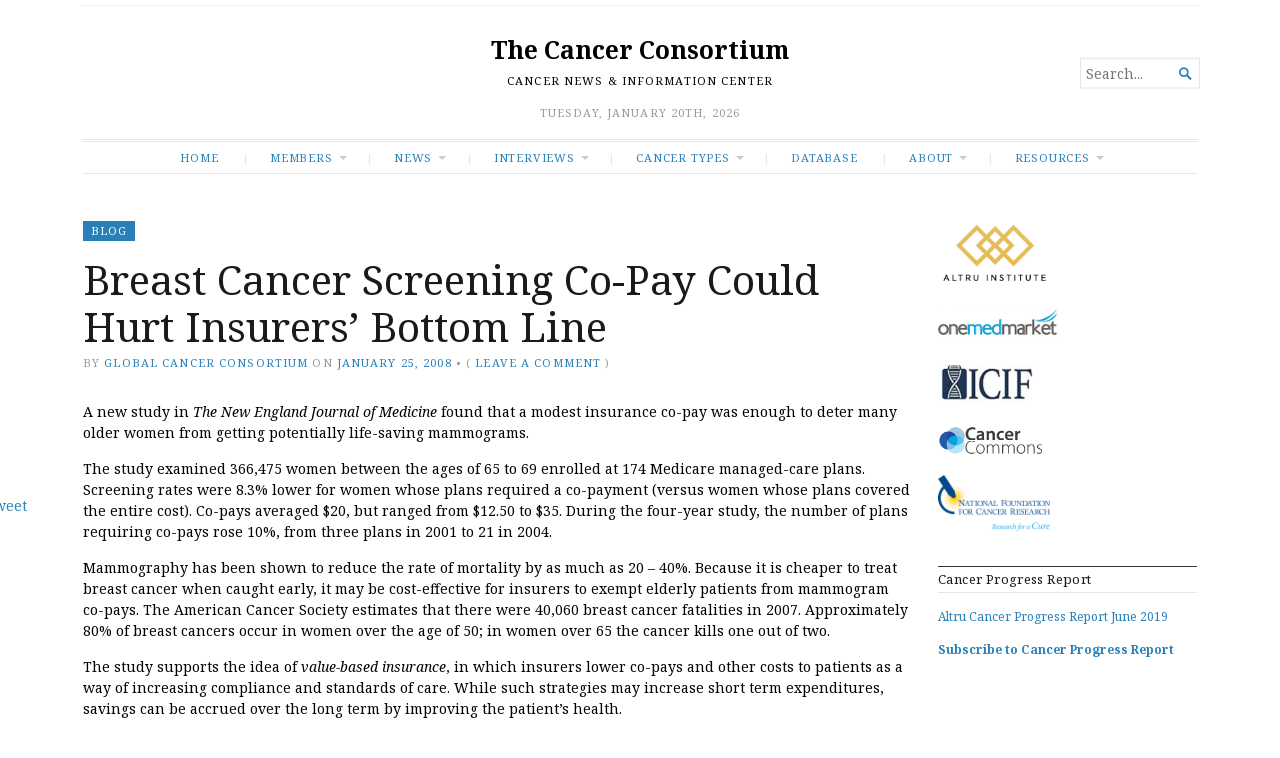

--- FILE ---
content_type: text/html; charset=UTF-8
request_url: https://www.thecancerconsortium.org/2008/01/breast-cancer-screening-co-pay-could-hurt-insurers-bottom-line/
body_size: 10786
content:
<!DOCTYPE html>
<html lang="en-US">
<head>
	<meta charset="UTF-8" />
	<meta http-equiv="Content-Type" content="text/html; charset=UTF-8" />
	<meta name="viewport" content="width=device-width, initial-scale=1.0">

	<link rel="profile" href="https://gmpg.org/xfn/11" />
	<link rel="pingback" href="https://www.thecancerconsortium.org/xmlrpc.php" />

	<!--[if lt IE 9]>
	<script src="https://www.thecancerconsortium.org/wp-content/themes/broadsheet/js/html5.js" type="text/javascript"></script>
	<![endif]-->

	<title>Breast Cancer Screening Co-Pay Could Hurt Insurers’ Bottom Line &#8211; The Cancer Consortium</title>
<meta name='robots' content='max-image-preview:large' />
<link rel='dns-prefetch' href='//www.google.com' />
<link rel='dns-prefetch' href='//fonts.googleapis.com' />
<link rel='dns-prefetch' href='//s.w.org' />
<link rel="alternate" type="application/rss+xml" title="The Cancer Consortium &raquo; Feed" href="https://www.thecancerconsortium.org/feed/" />
<link rel="alternate" type="application/rss+xml" title="The Cancer Consortium &raquo; Comments Feed" href="https://www.thecancerconsortium.org/comments/feed/" />
<link rel="alternate" type="text/calendar" title="The Cancer Consortium &raquo; iCal Feed" href="https://www.thecancerconsortium.org/events/?ical=1" />
<link rel="alternate" type="application/rss+xml" title="The Cancer Consortium &raquo; Breast Cancer Screening Co-Pay Could Hurt Insurers’ Bottom Line Comments Feed" href="https://www.thecancerconsortium.org/2008/01/breast-cancer-screening-co-pay-could-hurt-insurers-bottom-line/feed/" />
<script type="text/javascript">
window._wpemojiSettings = {"baseUrl":"https:\/\/s.w.org\/images\/core\/emoji\/13.1.0\/72x72\/","ext":".png","svgUrl":"https:\/\/s.w.org\/images\/core\/emoji\/13.1.0\/svg\/","svgExt":".svg","source":{"concatemoji":"https:\/\/www.thecancerconsortium.org\/wp-includes\/js\/wp-emoji-release.min.js?ver=5.9.9"}};
/*! This file is auto-generated */
!function(e,a,t){var n,r,o,i=a.createElement("canvas"),p=i.getContext&&i.getContext("2d");function s(e,t){var a=String.fromCharCode;p.clearRect(0,0,i.width,i.height),p.fillText(a.apply(this,e),0,0);e=i.toDataURL();return p.clearRect(0,0,i.width,i.height),p.fillText(a.apply(this,t),0,0),e===i.toDataURL()}function c(e){var t=a.createElement("script");t.src=e,t.defer=t.type="text/javascript",a.getElementsByTagName("head")[0].appendChild(t)}for(o=Array("flag","emoji"),t.supports={everything:!0,everythingExceptFlag:!0},r=0;r<o.length;r++)t.supports[o[r]]=function(e){if(!p||!p.fillText)return!1;switch(p.textBaseline="top",p.font="600 32px Arial",e){case"flag":return s([127987,65039,8205,9895,65039],[127987,65039,8203,9895,65039])?!1:!s([55356,56826,55356,56819],[55356,56826,8203,55356,56819])&&!s([55356,57332,56128,56423,56128,56418,56128,56421,56128,56430,56128,56423,56128,56447],[55356,57332,8203,56128,56423,8203,56128,56418,8203,56128,56421,8203,56128,56430,8203,56128,56423,8203,56128,56447]);case"emoji":return!s([10084,65039,8205,55357,56613],[10084,65039,8203,55357,56613])}return!1}(o[r]),t.supports.everything=t.supports.everything&&t.supports[o[r]],"flag"!==o[r]&&(t.supports.everythingExceptFlag=t.supports.everythingExceptFlag&&t.supports[o[r]]);t.supports.everythingExceptFlag=t.supports.everythingExceptFlag&&!t.supports.flag,t.DOMReady=!1,t.readyCallback=function(){t.DOMReady=!0},t.supports.everything||(n=function(){t.readyCallback()},a.addEventListener?(a.addEventListener("DOMContentLoaded",n,!1),e.addEventListener("load",n,!1)):(e.attachEvent("onload",n),a.attachEvent("onreadystatechange",function(){"complete"===a.readyState&&t.readyCallback()})),(n=t.source||{}).concatemoji?c(n.concatemoji):n.wpemoji&&n.twemoji&&(c(n.twemoji),c(n.wpemoji)))}(window,document,window._wpemojiSettings);
</script>
<style type="text/css">
img.wp-smiley,
img.emoji {
	display: inline !important;
	border: none !important;
	box-shadow: none !important;
	height: 1em !important;
	width: 1em !important;
	margin: 0 0.07em !important;
	vertical-align: -0.1em !important;
	background: none !important;
	padding: 0 !important;
}
</style>
	<link rel='stylesheet' id='wp-block-library-css'  href='https://www.thecancerconsortium.org/wp-includes/css/dist/block-library/style.min.css?ver=5.9.9' type='text/css' media='all' />
<link rel='stylesheet' id='broadsheet-editor-blocks-css'  href='https://www.thecancerconsortium.org/wp-content/themes/broadsheet/styles/css/editor-blocks.css?ver=1' type='text/css' media='all' />
<style id='global-styles-inline-css' type='text/css'>
body{--wp--preset--color--black: #000000;--wp--preset--color--cyan-bluish-gray: #abb8c3;--wp--preset--color--white: #ffffff;--wp--preset--color--pale-pink: #f78da7;--wp--preset--color--vivid-red: #cf2e2e;--wp--preset--color--luminous-vivid-orange: #ff6900;--wp--preset--color--luminous-vivid-amber: #fcb900;--wp--preset--color--light-green-cyan: #7bdcb5;--wp--preset--color--vivid-green-cyan: #00d084;--wp--preset--color--pale-cyan-blue: #8ed1fc;--wp--preset--color--vivid-cyan-blue: #0693e3;--wp--preset--color--vivid-purple: #9b51e0;--wp--preset--gradient--vivid-cyan-blue-to-vivid-purple: linear-gradient(135deg,rgba(6,147,227,1) 0%,rgb(155,81,224) 100%);--wp--preset--gradient--light-green-cyan-to-vivid-green-cyan: linear-gradient(135deg,rgb(122,220,180) 0%,rgb(0,208,130) 100%);--wp--preset--gradient--luminous-vivid-amber-to-luminous-vivid-orange: linear-gradient(135deg,rgba(252,185,0,1) 0%,rgba(255,105,0,1) 100%);--wp--preset--gradient--luminous-vivid-orange-to-vivid-red: linear-gradient(135deg,rgba(255,105,0,1) 0%,rgb(207,46,46) 100%);--wp--preset--gradient--very-light-gray-to-cyan-bluish-gray: linear-gradient(135deg,rgb(238,238,238) 0%,rgb(169,184,195) 100%);--wp--preset--gradient--cool-to-warm-spectrum: linear-gradient(135deg,rgb(74,234,220) 0%,rgb(151,120,209) 20%,rgb(207,42,186) 40%,rgb(238,44,130) 60%,rgb(251,105,98) 80%,rgb(254,248,76) 100%);--wp--preset--gradient--blush-light-purple: linear-gradient(135deg,rgb(255,206,236) 0%,rgb(152,150,240) 100%);--wp--preset--gradient--blush-bordeaux: linear-gradient(135deg,rgb(254,205,165) 0%,rgb(254,45,45) 50%,rgb(107,0,62) 100%);--wp--preset--gradient--luminous-dusk: linear-gradient(135deg,rgb(255,203,112) 0%,rgb(199,81,192) 50%,rgb(65,88,208) 100%);--wp--preset--gradient--pale-ocean: linear-gradient(135deg,rgb(255,245,203) 0%,rgb(182,227,212) 50%,rgb(51,167,181) 100%);--wp--preset--gradient--electric-grass: linear-gradient(135deg,rgb(202,248,128) 0%,rgb(113,206,126) 100%);--wp--preset--gradient--midnight: linear-gradient(135deg,rgb(2,3,129) 0%,rgb(40,116,252) 100%);--wp--preset--duotone--dark-grayscale: url('#wp-duotone-dark-grayscale');--wp--preset--duotone--grayscale: url('#wp-duotone-grayscale');--wp--preset--duotone--purple-yellow: url('#wp-duotone-purple-yellow');--wp--preset--duotone--blue-red: url('#wp-duotone-blue-red');--wp--preset--duotone--midnight: url('#wp-duotone-midnight');--wp--preset--duotone--magenta-yellow: url('#wp-duotone-magenta-yellow');--wp--preset--duotone--purple-green: url('#wp-duotone-purple-green');--wp--preset--duotone--blue-orange: url('#wp-duotone-blue-orange');--wp--preset--font-size--small: 12.25px;--wp--preset--font-size--medium: 16.33px;--wp--preset--font-size--large: 24.5px;--wp--preset--font-size--x-large: 42px;--wp--preset--font-size--normal: 14.29px;--wp--preset--font-size--huge: 32.66px;}body { margin: 0; }.wp-site-blocks > .alignleft { float: left; margin-right: 2em; }.wp-site-blocks > .alignright { float: right; margin-left: 2em; }.wp-site-blocks > .aligncenter { justify-content: center; margin-left: auto; margin-right: auto; }.has-black-color{color: var(--wp--preset--color--black) !important;}.has-cyan-bluish-gray-color{color: var(--wp--preset--color--cyan-bluish-gray) !important;}.has-white-color{color: var(--wp--preset--color--white) !important;}.has-pale-pink-color{color: var(--wp--preset--color--pale-pink) !important;}.has-vivid-red-color{color: var(--wp--preset--color--vivid-red) !important;}.has-luminous-vivid-orange-color{color: var(--wp--preset--color--luminous-vivid-orange) !important;}.has-luminous-vivid-amber-color{color: var(--wp--preset--color--luminous-vivid-amber) !important;}.has-light-green-cyan-color{color: var(--wp--preset--color--light-green-cyan) !important;}.has-vivid-green-cyan-color{color: var(--wp--preset--color--vivid-green-cyan) !important;}.has-pale-cyan-blue-color{color: var(--wp--preset--color--pale-cyan-blue) !important;}.has-vivid-cyan-blue-color{color: var(--wp--preset--color--vivid-cyan-blue) !important;}.has-vivid-purple-color{color: var(--wp--preset--color--vivid-purple) !important;}.has-black-background-color{background-color: var(--wp--preset--color--black) !important;}.has-cyan-bluish-gray-background-color{background-color: var(--wp--preset--color--cyan-bluish-gray) !important;}.has-white-background-color{background-color: var(--wp--preset--color--white) !important;}.has-pale-pink-background-color{background-color: var(--wp--preset--color--pale-pink) !important;}.has-vivid-red-background-color{background-color: var(--wp--preset--color--vivid-red) !important;}.has-luminous-vivid-orange-background-color{background-color: var(--wp--preset--color--luminous-vivid-orange) !important;}.has-luminous-vivid-amber-background-color{background-color: var(--wp--preset--color--luminous-vivid-amber) !important;}.has-light-green-cyan-background-color{background-color: var(--wp--preset--color--light-green-cyan) !important;}.has-vivid-green-cyan-background-color{background-color: var(--wp--preset--color--vivid-green-cyan) !important;}.has-pale-cyan-blue-background-color{background-color: var(--wp--preset--color--pale-cyan-blue) !important;}.has-vivid-cyan-blue-background-color{background-color: var(--wp--preset--color--vivid-cyan-blue) !important;}.has-vivid-purple-background-color{background-color: var(--wp--preset--color--vivid-purple) !important;}.has-black-border-color{border-color: var(--wp--preset--color--black) !important;}.has-cyan-bluish-gray-border-color{border-color: var(--wp--preset--color--cyan-bluish-gray) !important;}.has-white-border-color{border-color: var(--wp--preset--color--white) !important;}.has-pale-pink-border-color{border-color: var(--wp--preset--color--pale-pink) !important;}.has-vivid-red-border-color{border-color: var(--wp--preset--color--vivid-red) !important;}.has-luminous-vivid-orange-border-color{border-color: var(--wp--preset--color--luminous-vivid-orange) !important;}.has-luminous-vivid-amber-border-color{border-color: var(--wp--preset--color--luminous-vivid-amber) !important;}.has-light-green-cyan-border-color{border-color: var(--wp--preset--color--light-green-cyan) !important;}.has-vivid-green-cyan-border-color{border-color: var(--wp--preset--color--vivid-green-cyan) !important;}.has-pale-cyan-blue-border-color{border-color: var(--wp--preset--color--pale-cyan-blue) !important;}.has-vivid-cyan-blue-border-color{border-color: var(--wp--preset--color--vivid-cyan-blue) !important;}.has-vivid-purple-border-color{border-color: var(--wp--preset--color--vivid-purple) !important;}.has-vivid-cyan-blue-to-vivid-purple-gradient-background{background: var(--wp--preset--gradient--vivid-cyan-blue-to-vivid-purple) !important;}.has-light-green-cyan-to-vivid-green-cyan-gradient-background{background: var(--wp--preset--gradient--light-green-cyan-to-vivid-green-cyan) !important;}.has-luminous-vivid-amber-to-luminous-vivid-orange-gradient-background{background: var(--wp--preset--gradient--luminous-vivid-amber-to-luminous-vivid-orange) !important;}.has-luminous-vivid-orange-to-vivid-red-gradient-background{background: var(--wp--preset--gradient--luminous-vivid-orange-to-vivid-red) !important;}.has-very-light-gray-to-cyan-bluish-gray-gradient-background{background: var(--wp--preset--gradient--very-light-gray-to-cyan-bluish-gray) !important;}.has-cool-to-warm-spectrum-gradient-background{background: var(--wp--preset--gradient--cool-to-warm-spectrum) !important;}.has-blush-light-purple-gradient-background{background: var(--wp--preset--gradient--blush-light-purple) !important;}.has-blush-bordeaux-gradient-background{background: var(--wp--preset--gradient--blush-bordeaux) !important;}.has-luminous-dusk-gradient-background{background: var(--wp--preset--gradient--luminous-dusk) !important;}.has-pale-ocean-gradient-background{background: var(--wp--preset--gradient--pale-ocean) !important;}.has-electric-grass-gradient-background{background: var(--wp--preset--gradient--electric-grass) !important;}.has-midnight-gradient-background{background: var(--wp--preset--gradient--midnight) !important;}.has-small-font-size{font-size: var(--wp--preset--font-size--small) !important;}.has-medium-font-size{font-size: var(--wp--preset--font-size--medium) !important;}.has-large-font-size{font-size: var(--wp--preset--font-size--large) !important;}.has-x-large-font-size{font-size: var(--wp--preset--font-size--x-large) !important;}.has-normal-font-size{font-size: var(--wp--preset--font-size--normal) !important;}.has-huge-font-size{font-size: var(--wp--preset--font-size--huge) !important;}
</style>
<link rel='stylesheet' id='ctct_form_styles-css'  href='https://www.thecancerconsortium.org/wp-content/plugins/constant-contact-forms/assets/css/style.css?ver=2.4.4' type='text/css' media='all' />
<link rel='stylesheet' id='contact-form-7-css'  href='https://www.thecancerconsortium.org/wp-content/plugins/contact-form-7/includes/css/styles.css?ver=5.6.4' type='text/css' media='all' />
<link rel='stylesheet' id='wpa-css-css'  href='https://www.thecancerconsortium.org/wp-content/plugins/honeypot/includes/css/wpa.css?ver=2.3.04' type='text/css' media='all' />
<link rel='stylesheet' id='broadsheet-style-css'  href='https://www.thecancerconsortium.org/wp-content/themes/broadsheet/style.css?ver=1.0' type='text/css' media='all' />
<link rel='stylesheet' id='genericons-css'  href='https://www.thecancerconsortium.org/wp-content/themes/broadsheet/styles/genericons/genericons.css?ver=3.0.3' type='text/css' media='all' />
<link rel='stylesheet' id='broadsheet-style-neuton-css'  href='https://fonts.googleapis.com/css?family=Noto+Serif%3A400%2C400i%2C700%2C700i&#038;subset=latin%2Clatin-ext&#038;display=swap&#038;ver=1.0' type='text/css' media='all' />
<script type='text/javascript' src='https://www.thecancerconsortium.org/wp-includes/js/jquery/jquery.min.js?ver=3.6.0' id='jquery-core-js'></script>
<script type='text/javascript' src='https://www.thecancerconsortium.org/wp-includes/js/jquery/jquery-migrate.min.js?ver=3.3.2' id='jquery-migrate-js'></script>
<script type='text/javascript' id='broadsheet-script-main-js-extra'>
/* <![CDATA[ */
var js_i18n = {"next":"next","prev":"previous","menu":"Menu"};
/* ]]> */
</script>
<script type='text/javascript' src='https://www.thecancerconsortium.org/wp-content/themes/broadsheet/js/main.js?ver=1.0' id='broadsheet-script-main-js'></script>
<link rel="https://api.w.org/" href="https://www.thecancerconsortium.org/wp-json/" /><link rel="alternate" type="application/json" href="https://www.thecancerconsortium.org/wp-json/wp/v2/posts/528" /><link rel="EditURI" type="application/rsd+xml" title="RSD" href="https://www.thecancerconsortium.org/xmlrpc.php?rsd" />
<link rel="wlwmanifest" type="application/wlwmanifest+xml" href="https://www.thecancerconsortium.org/wp-includes/wlwmanifest.xml" /> 
<meta name="generator" content="WordPress 5.9.9" />
<link rel="canonical" href="https://www.thecancerconsortium.org/2008/01/breast-cancer-screening-co-pay-could-hurt-insurers-bottom-line/" />
<link rel='shortlink' href='https://www.thecancerconsortium.org/?p=528' />
<link rel="alternate" type="application/json+oembed" href="https://www.thecancerconsortium.org/wp-json/oembed/1.0/embed?url=https%3A%2F%2Fwww.thecancerconsortium.org%2F2008%2F01%2Fbreast-cancer-screening-co-pay-could-hurt-insurers-bottom-line%2F" />
<link rel="alternate" type="text/xml+oembed" href="https://www.thecancerconsortium.org/wp-json/oembed/1.0/embed?url=https%3A%2F%2Fwww.thecancerconsortium.org%2F2008%2F01%2Fbreast-cancer-screening-co-pay-could-hurt-insurers-bottom-line%2F&#038;format=xml" />
<link rel="stylesheet" media="screen" type="text/css" href="https://www.thecancerconsortium.org/wp-content/plugins/StickySocialBar/css/default.css" /><meta name="tec-api-version" content="v1"><meta name="tec-api-origin" content="https://www.thecancerconsortium.org"><link rel="alternate" href="https://www.thecancerconsortium.org/wp-json/tribe/events/v1/" /><style>
	.masthead .branding h1.logo a,
	.masthead .branding h1.logo a:hover,
	.masthead .branding h2.description {
		color:#000;
	}
</style>
<link rel="icon" href="https://www.thecancerconsortium.org/wp-content/uploads/2019/05/Cancer-Logo-50x50.png" sizes="32x32" />
<link rel="icon" href="https://www.thecancerconsortium.org/wp-content/uploads/2019/05/Cancer-Logo.png" sizes="192x192" />
<link rel="apple-touch-icon" href="https://www.thecancerconsortium.org/wp-content/uploads/2019/05/Cancer-Logo.png" />
<meta name="msapplication-TileImage" content="https://www.thecancerconsortium.org/wp-content/uploads/2019/05/Cancer-Logo.png" />
		<style type="text/css" id="wp-custom-css">
			.title-bread {
    font-size: 12px;
}
h1 {
	font-size: 20px;
}
body {
color: black;
}
/* Display Posts Plugin
 * Align Image Left */
.display-posts-listing.image-left .listing-item {
	overflow: hidden; 
	margin-bottom: 32px;
	width: 100%;
}

.display-posts-listing.image-left .image {
	float: left;
	margin: -16px 16px 0 0;
}

.display-posts-listing.image-left .title {
	display: block;
}
/* Display Posts Plugin
 * Align Image Top */
.display-posts-listing.image-left .excerpt-dash { 
	display: none; 
}

.display-posts-listing.image-top .listing-item {
	margin-bottom: 32px;
}

.display-posts-listing.image-top .listing-item .title {
	display: block;
}

.display-posts-listing.image-top .listing-item .excerpt-dash {
	display: none;
}
/* End Display Posts CSS */
.textwidget p { font-size: 12px;}
.footer-site-content-links {display:none}		</style>
		</head>

<body class="post-template-default single single-post postid-528 single-format-standard wp-embed-responsive tribe-no-js ctct-broadsheet singular themes-sidebar1-active themes-sidebar2-active themes-sidebar3-inactive themes-category-summaries-active themes-no-featured-posts themes-no-primary-content">
<svg xmlns="http://www.w3.org/2000/svg" viewBox="0 0 0 0" width="0" height="0" focusable="false" role="none" style="visibility: hidden; position: absolute; left: -9999px; overflow: hidden;" ><defs><filter id="wp-duotone-dark-grayscale"><feColorMatrix color-interpolation-filters="sRGB" type="matrix" values=" .299 .587 .114 0 0 .299 .587 .114 0 0 .299 .587 .114 0 0 .299 .587 .114 0 0 " /><feComponentTransfer color-interpolation-filters="sRGB" ><feFuncR type="table" tableValues="0 0.49803921568627" /><feFuncG type="table" tableValues="0 0.49803921568627" /><feFuncB type="table" tableValues="0 0.49803921568627" /><feFuncA type="table" tableValues="1 1" /></feComponentTransfer><feComposite in2="SourceGraphic" operator="in" /></filter></defs></svg><svg xmlns="http://www.w3.org/2000/svg" viewBox="0 0 0 0" width="0" height="0" focusable="false" role="none" style="visibility: hidden; position: absolute; left: -9999px; overflow: hidden;" ><defs><filter id="wp-duotone-grayscale"><feColorMatrix color-interpolation-filters="sRGB" type="matrix" values=" .299 .587 .114 0 0 .299 .587 .114 0 0 .299 .587 .114 0 0 .299 .587 .114 0 0 " /><feComponentTransfer color-interpolation-filters="sRGB" ><feFuncR type="table" tableValues="0 1" /><feFuncG type="table" tableValues="0 1" /><feFuncB type="table" tableValues="0 1" /><feFuncA type="table" tableValues="1 1" /></feComponentTransfer><feComposite in2="SourceGraphic" operator="in" /></filter></defs></svg><svg xmlns="http://www.w3.org/2000/svg" viewBox="0 0 0 0" width="0" height="0" focusable="false" role="none" style="visibility: hidden; position: absolute; left: -9999px; overflow: hidden;" ><defs><filter id="wp-duotone-purple-yellow"><feColorMatrix color-interpolation-filters="sRGB" type="matrix" values=" .299 .587 .114 0 0 .299 .587 .114 0 0 .299 .587 .114 0 0 .299 .587 .114 0 0 " /><feComponentTransfer color-interpolation-filters="sRGB" ><feFuncR type="table" tableValues="0.54901960784314 0.98823529411765" /><feFuncG type="table" tableValues="0 1" /><feFuncB type="table" tableValues="0.71764705882353 0.25490196078431" /><feFuncA type="table" tableValues="1 1" /></feComponentTransfer><feComposite in2="SourceGraphic" operator="in" /></filter></defs></svg><svg xmlns="http://www.w3.org/2000/svg" viewBox="0 0 0 0" width="0" height="0" focusable="false" role="none" style="visibility: hidden; position: absolute; left: -9999px; overflow: hidden;" ><defs><filter id="wp-duotone-blue-red"><feColorMatrix color-interpolation-filters="sRGB" type="matrix" values=" .299 .587 .114 0 0 .299 .587 .114 0 0 .299 .587 .114 0 0 .299 .587 .114 0 0 " /><feComponentTransfer color-interpolation-filters="sRGB" ><feFuncR type="table" tableValues="0 1" /><feFuncG type="table" tableValues="0 0.27843137254902" /><feFuncB type="table" tableValues="0.5921568627451 0.27843137254902" /><feFuncA type="table" tableValues="1 1" /></feComponentTransfer><feComposite in2="SourceGraphic" operator="in" /></filter></defs></svg><svg xmlns="http://www.w3.org/2000/svg" viewBox="0 0 0 0" width="0" height="0" focusable="false" role="none" style="visibility: hidden; position: absolute; left: -9999px; overflow: hidden;" ><defs><filter id="wp-duotone-midnight"><feColorMatrix color-interpolation-filters="sRGB" type="matrix" values=" .299 .587 .114 0 0 .299 .587 .114 0 0 .299 .587 .114 0 0 .299 .587 .114 0 0 " /><feComponentTransfer color-interpolation-filters="sRGB" ><feFuncR type="table" tableValues="0 0" /><feFuncG type="table" tableValues="0 0.64705882352941" /><feFuncB type="table" tableValues="0 1" /><feFuncA type="table" tableValues="1 1" /></feComponentTransfer><feComposite in2="SourceGraphic" operator="in" /></filter></defs></svg><svg xmlns="http://www.w3.org/2000/svg" viewBox="0 0 0 0" width="0" height="0" focusable="false" role="none" style="visibility: hidden; position: absolute; left: -9999px; overflow: hidden;" ><defs><filter id="wp-duotone-magenta-yellow"><feColorMatrix color-interpolation-filters="sRGB" type="matrix" values=" .299 .587 .114 0 0 .299 .587 .114 0 0 .299 .587 .114 0 0 .299 .587 .114 0 0 " /><feComponentTransfer color-interpolation-filters="sRGB" ><feFuncR type="table" tableValues="0.78039215686275 1" /><feFuncG type="table" tableValues="0 0.94901960784314" /><feFuncB type="table" tableValues="0.35294117647059 0.47058823529412" /><feFuncA type="table" tableValues="1 1" /></feComponentTransfer><feComposite in2="SourceGraphic" operator="in" /></filter></defs></svg><svg xmlns="http://www.w3.org/2000/svg" viewBox="0 0 0 0" width="0" height="0" focusable="false" role="none" style="visibility: hidden; position: absolute; left: -9999px; overflow: hidden;" ><defs><filter id="wp-duotone-purple-green"><feColorMatrix color-interpolation-filters="sRGB" type="matrix" values=" .299 .587 .114 0 0 .299 .587 .114 0 0 .299 .587 .114 0 0 .299 .587 .114 0 0 " /><feComponentTransfer color-interpolation-filters="sRGB" ><feFuncR type="table" tableValues="0.65098039215686 0.40392156862745" /><feFuncG type="table" tableValues="0 1" /><feFuncB type="table" tableValues="0.44705882352941 0.4" /><feFuncA type="table" tableValues="1 1" /></feComponentTransfer><feComposite in2="SourceGraphic" operator="in" /></filter></defs></svg><svg xmlns="http://www.w3.org/2000/svg" viewBox="0 0 0 0" width="0" height="0" focusable="false" role="none" style="visibility: hidden; position: absolute; left: -9999px; overflow: hidden;" ><defs><filter id="wp-duotone-blue-orange"><feColorMatrix color-interpolation-filters="sRGB" type="matrix" values=" .299 .587 .114 0 0 .299 .587 .114 0 0 .299 .587 .114 0 0 .299 .587 .114 0 0 " /><feComponentTransfer color-interpolation-filters="sRGB" ><feFuncR type="table" tableValues="0.098039215686275 1" /><feFuncG type="table" tableValues="0 0.66274509803922" /><feFuncB type="table" tableValues="0.84705882352941 0.41960784313725" /><feFuncA type="table" tableValues="1 1" /></feComponentTransfer><feComposite in2="SourceGraphic" operator="in" /></filter></defs></svg>
<div class="container hfeed">

	<header class="masthead" role="banner">

		
		<div class="branding">


			<h1 class="logo">
				<a href="https://www.thecancerconsortium.org/" title="Home">
					The Cancer Consortium				</a>
			</h1>

			<h2 class="description">
				Cancer News &amp; Information Center			</h2>

			<div class="postmetadata">
<span class="header-date">Tuesday, January 20th, 2026</span>			</div>

		</div>

		<form method="get" class="searchform" action="https://www.thecancerconsortium.org/" role="search">
	<label>
		<span class="screen-reader">Search for...</span>
		<input type="search" value="" name="s" class="searchfield text" placeholder="Search..." />
	</label>
	<button class="searchsubmit">&#62464;</button>
</form>

	</header>

	
	<nav class="menu-primary" role="navigation">
		<div class="menu">
			<h3 class="menu-toggle">Menu</h3>
<div class="menu-main-menu-container"><ul id="nav" class="menu-wrap clearfix"><li id="menu-item-15629" class="menu-item menu-item-type-custom menu-item-object-custom menu-item-home menu-item-15629"><a href="https://www.thecancerconsortium.org">Home</a></li>
<li id="menu-item-15656" class="menu-item menu-item-type-post_type menu-item-object-page menu-item-has-children menu-item-15656"><a href="https://www.thecancerconsortium.org/members/">Members</a>
<ul class="sub-menu">
	<li id="menu-item-15710" class="menu-item menu-item-type-post_type menu-item-object-page menu-item-15710"><a href="https://www.thecancerconsortium.org/travera/">Travera</a></li>
	<li id="menu-item-15839" class="menu-item menu-item-type-post_type menu-item-object-page menu-item-15839"><a href="https://www.thecancerconsortium.org/soligenix-sngx/">Soligenix (SNGX)</a></li>
	<li id="menu-item-15943" class="menu-item menu-item-type-post_type menu-item-object-page menu-item-15943"><a href="https://www.thecancerconsortium.org/nuview-life-sciences/">NuView Life Sciences</a></li>
</ul>
</li>
<li id="menu-item-15348" class="menu-item menu-item-type-taxonomy menu-item-object-category menu-item-has-children menu-item-15348"><a href="https://www.thecancerconsortium.org/category/news1/">News</a>
<ul class="sub-menu">
	<li id="menu-item-15343" class="menu-item menu-item-type-taxonomy menu-item-object-category menu-item-15343"><a href="https://www.thecancerconsortium.org/category/news/">MEMBER NEWS</a></li>
	<li id="menu-item-15564" class="menu-item menu-item-type-taxonomy menu-item-object-category menu-item-15564"><a href="https://www.thecancerconsortium.org/category/findings/">FINDINGS</a></li>
	<li id="menu-item-15362" class="menu-item menu-item-type-taxonomy menu-item-object-category menu-item-15362"><a href="https://www.thecancerconsortium.org/category/industry/">INDUSTRY</a></li>
</ul>
</li>
<li id="menu-item-3698" class="menu-item menu-item-type-taxonomy menu-item-object-category menu-item-has-children menu-item-3698"><a href="https://www.thecancerconsortium.org/category/interviews/">INTERVIEWS</a>
<ul class="sub-menu">
	<li id="menu-item-15359" class="menu-item menu-item-type-taxonomy menu-item-object-category menu-item-15359"><a href="https://www.thecancerconsortium.org/category/ceos/">CEOs</a></li>
	<li id="menu-item-15363" class="menu-item menu-item-type-taxonomy menu-item-object-category menu-item-15363"><a href="https://www.thecancerconsortium.org/category/kols/">KOLs</a></li>
</ul>
</li>
<li id="menu-item-15583" class="menu-item menu-item-type-post_type menu-item-object-page menu-item-has-children menu-item-15583"><a href="https://www.thecancerconsortium.org/cancer-research/">Cancer Types</a>
<ul class="sub-menu">
	<li id="menu-item-15578" class="menu-item menu-item-type-post_type menu-item-object-page menu-item-15578"><a href="https://www.thecancerconsortium.org/breast-cancer/">Breast Cancer</a></li>
	<li id="menu-item-15586" class="menu-item menu-item-type-post_type menu-item-object-page menu-item-15586"><a href="https://www.thecancerconsortium.org/cervical-cancer/">Cervical Cancer</a></li>
	<li id="menu-item-15587" class="menu-item menu-item-type-post_type menu-item-object-page menu-item-15587"><a href="https://www.thecancerconsortium.org/head-and-neck-cancer/">Head and Neck Cancer</a></li>
</ul>
</li>
<li id="menu-item-15503" class="menu-item menu-item-type-post_type menu-item-object-page menu-item-15503"><a href="https://www.thecancerconsortium.org/database/">Database</a></li>
<li id="menu-item-15355" class="menu-item menu-item-type-post_type menu-item-object-page menu-item-has-children menu-item-15355"><a href="https://www.thecancerconsortium.org/cancer-guide/">About</a>
<ul class="sub-menu">
	<li id="menu-item-15500" class="menu-item menu-item-type-post_type menu-item-object-page menu-item-15500"><a href="https://www.thecancerconsortium.org/altru-cancer/">Altru Cancer</a></li>
	<li id="menu-item-15501" class="menu-item menu-item-type-post_type menu-item-object-page menu-item-15501"><a href="https://www.thecancerconsortium.org/cancer-consortium/">Cancer Consortium</a></li>
	<li id="menu-item-15364" class="menu-item menu-item-type-post_type menu-item-object-page menu-item-15364"><a href="https://www.thecancerconsortium.org/newsletter/">Newsletter</a></li>
	<li id="menu-item-15502" class="menu-item menu-item-type-post_type menu-item-object-page menu-item-15502"><a href="https://www.thecancerconsortium.org/research/">Research</a></li>
</ul>
</li>
<li id="menu-item-15626" class="menu-item menu-item-type-post_type menu-item-object-page menu-item-has-children menu-item-15626"><a href="https://www.thecancerconsortium.org/resources/">RESOURCES</a>
<ul class="sub-menu">
	<li id="menu-item-15627" class="menu-item menu-item-type-post_type menu-item-object-page menu-item-15627"><a href="https://www.thecancerconsortium.org/foundations/">Foundations</a></li>
	<li id="menu-item-15939" class="menu-item menu-item-type-post_type menu-item-object-page menu-item-15939"><a href="https://www.thecancerconsortium.org/patient-resources/">Patient Resources</a></li>
	<li id="menu-item-15628" class="menu-item menu-item-type-post_type menu-item-object-page menu-item-15628"><a href="https://www.thecancerconsortium.org/media-resources/">Media Resources</a></li>
</ul>
</li>
</ul></div>		</div>
	</nav>

	<div class="main">
	<div class="main-content">
<article id="post-528" class="post-528 post type-post status-publish format-standard hentry category-blog category-cancer category-companies category-news2">
<a href="https://www.thecancerconsortium.org/category/blog/" class="post-lead-category">Blog</a>
<h1 class="title">Breast Cancer Screening Co-Pay Could Hurt Insurers’ Bottom Line</h1>	<div class="postmetadata">
<span class="text-by">By</span> <span class="author vcard"><a class="url fn n" href="https://www.thecancerconsortium.org/author/jun-dong/" title="View all posts by Global Cancer Consortium" rel="author">Global Cancer Consortium</a></span> <span class="text-on">on</span> <a href="https://www.thecancerconsortium.org/2008/01/breast-cancer-screening-co-pay-could-hurt-insurers-bottom-line/" title="7:02 am" rel="bookmark"><time class="entry-date" datetime="2008-01-25T07:02:30-05:00">January 25, 2008</time></a>		<span class="sep sep-commentcount">&bull;</span> <span class="commentcount">( <a href="https://www.thecancerconsortium.org/2008/01/breast-cancer-screening-co-pay-could-hurt-insurers-bottom-line/#respond">Leave a comment</a> )</span>
	</div>
	<section class="entry">
<ul id="shareit" name="stickysocial" style="margin-left:-115px;"><li><iframe src="http://www.facebook.com/plugins/like.php?href=https://www.thecancerconsortium.org/2008/01/breast-cancer-screening-co-pay-could-hurt-insurers-bottom-line/&layout=box_count&show_faces=false&width=60&action=like&colorscheme=light&height=65" scrolling="no" frameborder="0" style="border:none; overflow:hidden; width:54px; height:65px;" allowTransparency="true"></iframe></li><li><a href="http://twitter.com/share" class="twitter-share-button" data-count="vertical" data-via="[twitter]">Tweet</a><script type="text/javascript" src="http://platform.twitter.com/widgets.js"></script></li><li><script type="text/javascript" src="http://apis.google.com/js/plusone.js"></script><g:plusone size="tall"></g:plusone></li></ul><p>A new study in <em>The New England Journal of Medicine</em> found that a modest insurance co-pay was enough to deter many older women from getting potentially life-saving mammograms.</p>
<p>The study examined 366,475 women between the ages of 65 to 69 enrolled at 174 Medicare managed-care plans. Screening rates were 8.3% lower for women whose plans required a co-payment (versus women whose plans covered the entire cost). Co-pays averaged $20, but ranged from $12.50 to $35. During the four-year study, the number of plans requiring co-pays rose 10%, from three plans in 2001 to 21 in 2004.</p>
<p>Mammography has been shown to reduce the rate of mortality by as much as 20 – 40%. Because it is cheaper to treat breast cancer when caught early, it may be cost-effective for insurers to exempt elderly patients from mammogram co-pays. The American Cancer Society estimates that there were 40,060 breast cancer fatalities in 2007. Approximately 80% of breast cancers occur in women over the age of 50; in women over 65 the cancer kills one out of two.</p>
<p>The study supports the idea of <em>value-based insurance</em>, in which insurers lower co-pays and other costs to patients as a way of increasing compliance and standards of care. While such strategies may increase short term expenditures, savings can be accrued over the long term by improving the patient&#8217;s health.</p>
<p>With technologies on the horizon that <a href="http://www.onemedplace.com/blog/archives/475">could  detect cancer in its earliest stages</a>, insurers may begin to selectively target treatments that are best for the patient, and best for their bottom line.<br />
<img src="http://www.onemedplace.com/blog/wp-content/uploads/2008/01/bc_mortality.gif" border="0" height="436" width="458" /><br />
<small> [<a href="http://cdmrp.army.mil/spp/minority_rate.htm">Breast Cancer Mortality Rates</a><a href="http://cdmrp.army.mil/spp/minority_rate.htm"></a>: Surveillance, Epidemiology, and End Results (SEER) Program, April 2004]</small></p>
	<div class="taxonomies">
		<p class="tax-categories taxonomy">
Categories: <a href="https://www.thecancerconsortium.org/category/blog/" rel="category tag">Blog</a>, <a href="https://www.thecancerconsortium.org/category/cancer/" rel="category tag">cancer</a>, <a href="https://www.thecancerconsortium.org/category/companies/" rel="category tag">COMPANIES</a>, <a href="https://www.thecancerconsortium.org/category/news2/" rel="category tag">news2</a>		</p>
	</div>
	</section>
</article>
<nav class="postnav">
	<h1 class="screen-reader">Post navigation</h1>
	<div class="prev">
		<span class="more-link"><a href="https://www.thecancerconsortium.org/2008/01/new-study-highlights-promising-gene-based-predictor-of-prostate-cancer-risk/" rel="prev">New Study Highlights Promising Gene-Based Predictor of Prostate Cancer Risk</a></span>
	</div>
	<div class="next">
		<span class="more-link"><a href="https://www.thecancerconsortium.org/2008/01/biosphere-to-market-microspheres-in-china/" rel="next">BioSphere to Market Microspheres in China</a></span>
	</div>
</nav>
<section class="content-comments">
	<div id="respond" class="comment-respond">
		<h3 id="reply-title" class="comment-reply-title">Leave a Reply</h3><form action="https://www.thecancerconsortium.org/wp-comments-post.php" method="post" id="commentform" class="comment-form" novalidate><p class="comment-notes"><span id="email-notes">Your email address will not be published.</span> <span class="required-field-message" aria-hidden="true">Required fields are marked <span class="required" aria-hidden="true">*</span></span></p><p class="comment-form-comment"><label for="comment">Comment <span class="required" aria-hidden="true">*</span></label> <textarea id="comment" name="comment" cols="45" rows="8" maxlength="65525" required></textarea></p><p class="comment-form-author"><label for="author">Name</label> <input id="author" name="author" type="text" value="" size="30" maxlength="245" /></p>
<p class="comment-form-email"><label for="email">Email</label> <input id="email" name="email" type="email" value="" size="30" maxlength="100" aria-describedby="email-notes" /></p>
<p class="comment-form-url"><label for="url">Website</label> <input id="url" name="url" type="url" value="" size="30" maxlength="200" /></p>
<p class="form-submit"><input name="submit" type="submit" id="submit" class="submit" value="Post Comment" /> <input type='hidden' name='comment_post_ID' value='528' id='comment_post_ID' />
<input type='hidden' name='comment_parent' id='comment_parent' value='0' />
</p><p style="display: none;"><input type="hidden" id="akismet_comment_nonce" name="akismet_comment_nonce" value="342e59f677" /></p><p style="display: none !important;" class="akismet-fields-container" data-prefix="ak_"><label>&#916;<textarea name="ak_hp_textarea" cols="45" rows="8" maxlength="100"></textarea></label><input type="hidden" id="ak_js_1" name="ak_js" value="69"/><script>document.getElementById( "ak_js_1" ).setAttribute( "value", ( new Date() ).getTime() );</script></p></form>	</div><!-- #respond -->
	</section>
	</div>
	</div>
<div class="col-sidebar sidebar-main" role="complementary">
<section id="text-3" class="widget widget_text"><div class="widget-wrap">			<div class="textwidget"><p><a href="http://altruinstitute.com"><img loading="lazy" class="alignnone wp-image-15060" src="https://www.thecancerconsortium.org/wp-content/uploads/2018/08/image001.png" alt="" width="113" height="69" /></a></p>
<p><a href="https://www.onemedmarket.com/"><img loading="lazy" class="alignnone wp-image-15901" src="https://www.thecancerconsortium.org/wp-content/uploads/2019/06/Screen-Shot-2019-06-20-at-2.16.55-PM.png" alt="" width="121" height="31" /></a></p>
<p><img loading="lazy" class="alignnone wp-image-15889" src="https://www.thecancerconsortium.org/wp-content/uploads/2019/06/Screen-Shot-2019-06-20-at-1.59.12-PM.png" alt="" width="98" height="47" /></p>
<p><a href="https://www.cancercommons.org/"><img loading="lazy" class="" src="https://www.thecancerconsortium.org/wp-content/uploads/2020/03/cancer-commons-design1.jpg" alt="Image result for cancer commons" width="106" height="29" /></a></p>
<p><a href="https://www.nfcr.org/"><img loading="lazy" class="alignnone wp-image-15565" src="https://www.thecancerconsortium.org/wp-content/uploads/2019/06/NFCR-logo-web-blue-61027-e1489677271529.png" alt="" width="112" height="56" /></a></p>
</div>
		</div></section><section id="text-24" class="widget widget_text"><div class="widget-wrap"><h3 class="widgettitle">Cancer Progress Report</h3>			<div class="textwidget"><p><a href="https://www.thecancerconsortium.org/wp-content/uploads/2019/06/Copy-of-Altru-Cancer-Progress-Report.pdf">Altru Cancer Progress Report June 2019</a></p>
<p><strong><a href="https://www.thecancerconsortium.org/subscribe/">Subscribe to Cancer Progress Report</a></strong></p>
<p>&nbsp;</p>
<p>&nbsp;</p>
</div>
		</div></section><section id="text-18" class="widget widget_text"><div class="widget-wrap"><h3 class="widgettitle">About Cancer Consortium</h3>			<div class="textwidget"><p>Members of the <strong>Global Cancer Consortium</strong> believe that progress occurs through collaboration which can occur through improved information.</p>
<p>This news site aggregates information and profiles of the member companies and organizations.</p>
<p>Its <a href="https://www.thecancerconsortium.org/newsletter/"><em><strong>Cancer Progress Report</strong> </em></a>reaches thousands of investors and industry professionals.</p>
</div>
		</div></section></div>
</div>

<footer role="contentinfo" id="footer" class="container">
	<aside class="footer-widgets sidebar-footer">
		<section id="text-13" class="widget widget_text"><div class="widget-wrap"><h3 class="widgettitle">Global Cancer Consortium</h3>			<div class="textwidget"><p>The Cancer Consortium was formed by the Altru Cancer Project to offer one place to learn about the most promising developments, technologies and companies focused on Cancer.</p>
</div>
		</div></section>	</aside>
	<section class="footer-wrap">
		<ul class="footer-site-content-links">
			<li class="footer-top-categories"><strong>Top categories: </strong> <a href="https://www.thecancerconsortium.org/category/companies/">COMPANIES</a><span class="sep"> / </span><a href="https://www.thecancerconsortium.org/category/cancer/">cancer</a><span class="sep"> / </span><a href="https://www.thecancerconsortium.org/category/blog/">Blog</a><span class="sep"> / </span><a href="https://www.thecancerconsortium.org/category/feature2/">feature2</a><span class="sep"> / </span><a href="https://www.thecancerconsortium.org/category/news1/">NEWS</a><span class="sep"> / </span><a href="https://www.thecancerconsortium.org/category/featured-articles/">Featured Articles</a><span class="sep"> / </span><a href="https://www.thecancerconsortium.org/category/news/">MEMBER NEWS</a><span class="sep"> / </span><a href="https://www.thecancerconsortium.org/category/feature1/">feature1</a><span class="sep"> / </span><a href="https://www.thecancerconsortium.org/category/uncategorized/">Uncategorized</a><span class="sep"> / </span><a href="https://www.thecancerconsortium.org/category/member-spotlight/">Member Spotlight</a></li><li class="footer-top-tags"><strong>Top tags: </strong>  <a href="https://www.thecancerconsortium.org/tag/cancer/">cancer</a><span class="sep"> / </span> <a href="https://www.thecancerconsortium.org/tag/breast-cancer/">breast cancer</a><span class="sep"> / </span> <a href="https://www.thecancerconsortium.org/tag/diagnostics/">diagnostics</a><span class="sep"> / </span> <a href="https://www.thecancerconsortium.org/tag/oncology/">oncology</a><span class="sep"> / </span> <a href="https://www.thecancerconsortium.org/tag/prostate-cancer/">prostate cancer</a><span class="sep"> / </span> <a href="https://www.thecancerconsortium.org/tag/clarient/">clarient</a><span class="sep"> / </span> <a href="https://www.thecancerconsortium.org/tag/peter-winter/">peter winter</a><span class="sep"> / </span> <a href="https://www.thecancerconsortium.org/tag/brain-cancer/">brain cancer</a><span class="sep"> / </span> <a href="https://www.thecancerconsortium.org/tag/melanoma/">melanoma</a><span class="sep"> / </span> <a href="https://www.thecancerconsortium.org/tag/immunotherapy/">immunotherapy</a></li>		</ul>
		<div class="footer-credits">
			<a href="http://wordpress.org/" title="A Semantic Personal Publishing Platform" rel="generator">Proudly powered by WordPress</a>
			<span class="sep" role="separator" aria-hidden="true"> | </span>
Theme: Broadsheet by <a href="https://prothemedesign.com/" rel="designer">Pro Theme Design</a>.		</div>
	</section>
</footer>

<script type='text/javascript' src='https://www.thecancerconsortium.org/wp-content/plugins/StickySocialBar/js/sharefront.js?ver=5.9.9' id='shareit-script-js'></script>
	<script type="text/javascript">jQuery(document).ready(function($) { 
	$("#shareit").shareit({swidth:75,alignVertical:1,top:200,position:'right',leftOffset:'-115'}); });
	</script>
	<a rel="nofollow" style="display:none" href="https://www.thecancerconsortium.org/?blackhole=2b29c00b70" title="Do NOT follow this link or you will be banned from the site!">The Cancer Consortium</a>
		<script>
		( function ( body ) {
			'use strict';
			body.className = body.className.replace( /\btribe-no-js\b/, 'tribe-js' );
		} )( document.body );
		</script>
		<script> /* <![CDATA[ */var tribe_l10n_datatables = {"aria":{"sort_ascending":": activate to sort column ascending","sort_descending":": activate to sort column descending"},"length_menu":"Show _MENU_ entries","empty_table":"No data available in table","info":"Showing _START_ to _END_ of _TOTAL_ entries","info_empty":"Showing 0 to 0 of 0 entries","info_filtered":"(filtered from _MAX_ total entries)","zero_records":"No matching records found","search":"Search:","all_selected_text":"All items on this page were selected. ","select_all_link":"Select all pages","clear_selection":"Clear Selection.","pagination":{"all":"All","next":"Next","previous":"Previous"},"select":{"rows":{"0":"","_":": Selected %d rows","1":": Selected 1 row"}},"datepicker":{"dayNames":["Sunday","Monday","Tuesday","Wednesday","Thursday","Friday","Saturday"],"dayNamesShort":["Sun","Mon","Tue","Wed","Thu","Fri","Sat"],"dayNamesMin":["S","M","T","W","T","F","S"],"monthNames":["January","February","March","April","May","June","July","August","September","October","November","December"],"monthNamesShort":["January","February","March","April","May","June","July","August","September","October","November","December"],"monthNamesMin":["Jan","Feb","Mar","Apr","May","Jun","Jul","Aug","Sep","Oct","Nov","Dec"],"nextText":"Next","prevText":"Prev","currentText":"Today","closeText":"Done","today":"Today","clear":"Clear"}};/* ]]> */ </script><script type='text/javascript' src='https://www.thecancerconsortium.org/wp-content/plugins/constant-contact-forms/assets/js/ctct-plugin-recaptcha-v2.min.js?ver=2.4.4' id='recaptcha-v2-js'></script>
<script async="async" defer type='text/javascript' src='//www.google.com/recaptcha/api.js?onload=renderReCaptcha&#038;render=explicit&#038;ver=2.4.4' id='recaptcha-lib-v2-js'></script>
<script type='text/javascript' src='https://www.thecancerconsortium.org/wp-content/plugins/constant-contact-forms/assets/js/ctct-plugin-frontend.min.js?ver=2.4.4' id='ctct_frontend_forms-js'></script>
<script type='text/javascript' src='https://www.thecancerconsortium.org/wp-content/plugins/contact-form-7/includes/swv/js/index.js?ver=5.6.4' id='swv-js'></script>
<script type='text/javascript' id='contact-form-7-js-extra'>
/* <![CDATA[ */
var wpcf7 = {"api":{"root":"https:\/\/www.thecancerconsortium.org\/wp-json\/","namespace":"contact-form-7\/v1"}};
/* ]]> */
</script>
<script type='text/javascript' src='https://www.thecancerconsortium.org/wp-content/plugins/contact-form-7/includes/js/index.js?ver=5.6.4' id='contact-form-7-js'></script>
<script type='text/javascript' src='https://www.thecancerconsortium.org/wp-content/plugins/honeypot/includes/js/wpa.js?ver=2.3.04' id='wpascript-js'></script>
<script type='text/javascript' id='wpascript-js-after'>
wpa_field_info = {"wpa_field_name":"stfmcn2990","wpa_field_value":913010,"wpa_add_test":"no"}
</script>
<script type='text/javascript' src='https://www.thecancerconsortium.org/wp-includes/js/imagesloaded.min.js?ver=4.1.4' id='imagesloaded-js'></script>
<script type='text/javascript' src='https://www.thecancerconsortium.org/wp-includes/js/masonry.min.js?ver=4.2.2' id='masonry-js'></script>
<script defer type='text/javascript' src='https://www.thecancerconsortium.org/wp-content/plugins/akismet/_inc/akismet-frontend.js?ver=1764026283' id='akismet-frontend-js'></script>

</body>
</html>
